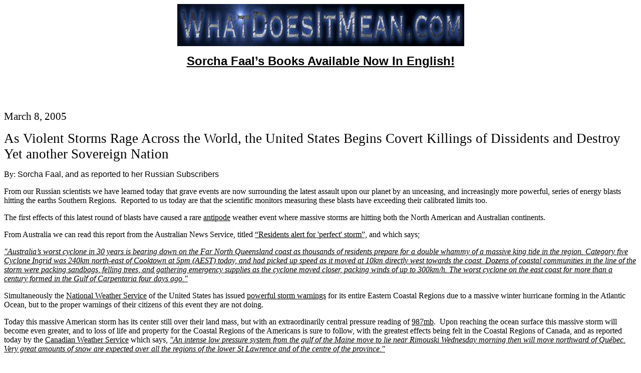

--- FILE ---
content_type: text/html
request_url: http://www.whatdoesitmean.com/index693.htm
body_size: 6505
content:
<html xmlns:v="urn:schemas-microsoft-com:vml"
xmlns:o="urn:schemas-microsoft-com:office:office"
xmlns:w="urn:schemas-microsoft-com:office:word"
xmlns:st1="urn:schemas-microsoft-com:office:smarttags"
xmlns="http://www.w3.org/TR/REC-html40">

<head>
<meta http-equiv=Content-Type content="text/html; charset=windows-1252">
<meta name=ProgId content=Word.Document>
<meta name=Generator content="Microsoft Word 10">
<meta name=Originator content="Microsoft Word 10">
<link rel=File-List href="index693_files/filelist.xml">
<link rel=Edit-Time-Data href="index693_files/editdata.mso">
<!--[if !mso]>
<style>
v\:* {behavior:url(#default#VML);}
o\:* {behavior:url(#default#VML);}
w\:* {behavior:url(#default#VML);}
.shape {behavior:url(#default#VML);}
</style>
<![endif]-->
<title>WhatDoesItMean.Com </title>
<o:SmartTagType namespaceuri="urn:schemas-microsoft-com:office:smarttags"
 name="country-region"/>
<o:SmartTagType namespaceuri="urn:schemas-microsoft-com:office:smarttags"
 name="place"/>
<o:SmartTagType namespaceuri="urn:schemas-microsoft-com:office:smarttags"
 name="date"/>
<!--[if gte mso 9]><xml>
 <w:WordDocument>
  <w:SpellingState>Clean</w:SpellingState>
  <w:GrammarState>Clean</w:GrammarState>
  <w:BrowserLevel>MicrosoftInternetExplorer4</w:BrowserLevel>
 </w:WordDocument>
</xml><![endif]--><!--[if !mso]><object
 classid="clsid:38481807-CA0E-42D2-BF39-B33AF135CC4D" id=ieooui></object>
<style>
st1\:*{behavior:url(#ieooui) }
</style>
<![endif]-->
<style>
<!--
 /* Font Definitions */
 @font-face
	{font-family:Verdana;
	panose-1:2 11 6 4 3 5 4 4 2 4;
	mso-font-charset:0;
	mso-generic-font-family:swiss;
	mso-font-pitch:variable;
	mso-font-signature:536871559 0 0 0 415 0;}
 /* Style Definitions */
 p.MsoNormal, li.MsoNormal, div.MsoNormal
	{mso-style-parent:"";
	margin:0in;
	margin-bottom:.0001pt;
	mso-pagination:widow-orphan;
	font-size:12.0pt;
	font-family:"Times New Roman";
	mso-fareast-font-family:"Times New Roman";
	color:black;}
h1
	{margin-top:0in;
	margin-right:0in;
	margin-bottom:3.75pt;
	margin-left:0in;
	mso-pagination:widow-orphan;
	mso-outline-level:1;
	font-size:13.0pt;
	font-family:"Times New Roman";
	color:windowtext;
	font-weight:bold;}
a:link, span.MsoHyperlink
	{color:black;
	text-decoration:underline;
	text-underline:single;}
a:visited, span.MsoHyperlinkFollowed
	{color:black;
	text-decoration:underline;
	text-underline:single;}
p
	{mso-margin-top-alt:auto;
	margin-right:0in;
	mso-margin-bottom-alt:auto;
	margin-left:0in;
	mso-pagination:widow-orphan;
	font-size:12.0pt;
	font-family:"Times New Roman";
	mso-fareast-font-family:"Times New Roman";
	color:black;}
span.title1
	{mso-style-name:title1;
	mso-ansi-font-size:15.0pt;
	mso-bidi-font-size:15.0pt;
	font-family:Verdana;
	mso-ascii-font-family:Verdana;
	mso-hansi-font-family:Verdana;
	font-weight:bold;}
span.byline1
	{mso-style-name:byline1;
	mso-ansi-font-size:7.0pt;
	mso-bidi-font-size:7.0pt;
	color:#666666;}
span.creditline1
	{mso-style-name:creditline1;
	mso-ansi-font-size:7.0pt;
	mso-bidi-font-size:7.0pt;
	color:#666666;}
span.body-content1
	{mso-style-name:body-content1;
	mso-ansi-font-size:9.0pt;
	mso-bidi-font-size:9.0pt;}
span.dateline
	{mso-style-name:dateline;}
span.dateline-separator
	{mso-style-name:dateline-separator;}
span.SpellE
	{mso-style-name:"";
	mso-spl-e:yes;}
@page Section1
	{size:8.5in 11.0in;
	margin:1.0in 1.25in 1.0in 1.25in;
	mso-header-margin:.5in;
	mso-footer-margin:.5in;
	mso-paper-source:0;}
div.Section1
	{page:Section1;}
-->
</style>
<!--[if gte mso 10]>
<style>
 /* Style Definitions */
 table.MsoNormalTable
	{mso-style-name:"Table Normal";
	mso-tstyle-rowband-size:0;
	mso-tstyle-colband-size:0;
	mso-style-noshow:yes;
	mso-style-parent:"";
	mso-padding-alt:0in 5.4pt 0in 5.4pt;
	mso-para-margin:0in;
	mso-para-margin-bottom:.0001pt;
	mso-pagination:widow-orphan;
	font-size:10.0pt;
	font-family:"Times New Roman";}
table.MsoTableGrid
	{mso-style-name:"Table Grid";
	mso-tstyle-rowband-size:0;
	mso-tstyle-colband-size:0;
	border:solid windowtext 1.0pt;
	mso-border-alt:solid windowtext .5pt;
	mso-padding-alt:0in 5.4pt 0in 5.4pt;
	mso-border-insideh:.5pt solid windowtext;
	mso-border-insidev:.5pt solid windowtext;
	mso-para-margin:0in;
	mso-para-margin-bottom:.0001pt;
	mso-pagination:widow-orphan;
	font-size:10.0pt;
	font-family:"Times New Roman";}
</style>
<![endif]-->
<meta name=Version content=8.0.3410>
<meta name=Date content="10/11/96">
<meta name=Template content="C:\Program Files\Microsoft Office\Office\HTML.DOT">
<!--[if gte mso 9]><xml>
 <o:shapedefaults v:ext="edit" spidmax="84994"/>
</xml><![endif]--><!--[if gte mso 9]><xml>
 <o:shapelayout v:ext="edit">
  <o:idmap v:ext="edit" data="1"/>
 </o:shapelayout></xml><![endif]-->
</head>

<body lang=EN-US link=black vlink=black style='tab-interval:.5in'>

<div class=Section1>

<p align=center style='text-align:center'><img width=573 height=84
id="_x0000_i1025" src=logonew.jpg></p>

<p align=center style='text-align:center'><b style='mso-bidi-font-weight:normal'><span
style='font-size:18.0pt;font-family:Arial'><a
href="http://www.whatdoesitmean.com/index615.htm">Sorcha Faal’s Books Available
Now In English!</a><o:p></o:p></span></b></p>

<p align=center style='text-align:center'><o:p>&nbsp;</o:p></p>

<p align=center style='text-align:center'><o:p>&nbsp;</o:p></p>

<p><st1:date Year="2005" Day="8" Month="3"><span style='font-size:16.0pt'>March
 8, 2005</span></st1:date><span style='font-size:16.0pt'><o:p></o:p></span></p>

<p><span style='font-size:20.0pt'>As Violent Storms Rage Across the World, the
United States Begins Covert Killings of Dissidents and Destroy Yet another
Sovereign Nation <o:p></o:p></span></p>

<p>By: <span style='font-family:Arial;color:windowtext'>Sorcha Faal, and as
reported to her Russian Subscribers<o:p></o:p></span></p>

<p>From our Russian scientists we have learned today that grave events are now
surrounding the latest assault upon our planet by an unceasing, and
increasingly more powerful, series of energy blasts hitting the earths Southern
Regions.<span style='mso-spacerun:yes'>  </span>Reported to us today are that
the scientific monitors measuring these blasts have exceeding their calibrated
limits too.</p>

<p>The first effects of this latest round of blasts have caused a rare <a
href="http://www.peakbagger.com/pbgeog/worldrev.aspx">antipode</a> weather
event where massive storms are hitting both the North American and Australian
continents.</p>

<p>From <st1:country-region><st1:place>Australia</st1:place></st1:country-region>
we can read this report from the Australian News Service, titled <a
href="http://www.news.com.au/story/0,10117,12477558-1248,00.html">“Residents
alert for 'perfect' storm”,</a> and which says;</p>

<p><i style='mso-bidi-font-style:normal'><a
href="http://www.news.com.au/story/0,10117,12477558-1248,00.html">&quot;Australia’s
worst cyclone in 30 years is bearing down on the Far North Queensland coast as
thousands of residents prepare for a double whammy of a massive king tide in
the region. Category five Cyclone Ingrid was 240km north-east of <span
class=SpellE>Cooktown</span> at 5pm (AEST) today, and had picked up speed as it
moved at 10km directly west towards the coast. Dozens of coastal communities in
the line of the storm were packing sandbags, felling trees, and gathering
emergency supplies as the cyclone moved closer, packing winds of up to 300km/h.
The worst cyclone on the east coast for more than a century formed in the Gulf
of Carpentaria four days ago.&quot;</a><o:p></o:p></i></p>

<p>Simultaneously the <a href="http://www.nws.noaa.gov/">National Weather
Service</a> of the <st1:country-region><st1:place>United States</st1:place></st1:country-region>
has issued <a href="http://www.nws.noaa.gov/">powerful storm warnings</a> for
its entire Eastern Coastal Regions due to a massive winter hurricane forming in
the <st1:place>Atlantic Ocean</st1:place>, but to the proper warnings of their
citizens of this event they are not doing.</p>

<p>Today this massive American storm has its center still over their land mass,
but with an extraordinarily central pressure reading of <a
href="http://www.stormsurf.com/page2/links/currnatl.html">987mb</a>.<span
style='mso-spacerun:yes'>  </span>Upon reaching the ocean surface this massive
storm will become even greater, and to loss of life and property for the
Coastal Regions of the Americans is sure to follow, with the greatest effects
being felt in the Coastal Regions of Canada, and as reported today by the <a
href="http://www.weatheroffice.ec.gc.ca/warnings/report_e.html?qc44">Canadian
Weather Service</a> which says, <i style='mso-bidi-font-style:normal'><a
href="http://www.weatheroffice.ec.gc.ca/warnings/report_e.html?qc44">&quot;An
intense low pressure system from the gulf of the Maine move to lie near
Rimouski Wednesday morning then will move northward of Québec. Very great
amounts of snow are expected over all the regions of the lower St Lawrence and
of the centre of the province.&quot;</a><o:p></o:p></i></p>

<p>Not being knowledgeable about the true events surrounding these antipodal
storms these Western peoples will not be prepared for the earthquakes in the
Atlantic Ocean Regions that could possible follow, or, and as I had previously
writing about to you in my report titled <a
href="http://www.whatdoesitmean.com/index692.htm">&quot;Arctic Circle
Earthquakes Begins North American Continent Instability, Greater Earthquakes
Sure to Follow&quot;</a>, the intense pressures that are occurring now in the
North American Plate. </p>

<p>Reports from Russian intelligence sources have also reached us that the
expected executions of<span style='mso-spacerun:yes'>  </span>those who have
been seeking to warn Americans about the true facts of these, and many other, things
has begun, and as we can read in this article, <a
href="http://www.ocolly.com/new_ocollycom/show_story.php?a_id=25704">&quot;Mysterious
deaths weaken the ‘left-wing media’ myth&quot;,</a> and which says;</p>

<p><i style='mso-bidi-font-style:normal'><a
href="http://www.ocolly.com/new_ocollycom/show_story.php?a_id=25704">&quot;A
common misconception some are led to believe is that the mainstream press has a
liberal bias.<span style='mso-spacerun:yes'>  </span>Those ascribing to the
“liberal bias” myth believe the press will take any attempt to tarnish the
President and other right-wingers credibility and reputations. If this were so,
surely they would’ve picked up on the suspicious suicides of people pointing
fingers at our government leaders — Hunter S. Thompson, Gary Webb, Terrance
Yeakey and Margie Schoedinger. Ironically, all four lives ended before evidence
could be presented calling out the political heads involved in corruption and
scandals.&quot;</a><o:p></o:p></i></p>

<p>To our knowing, but not to these Western people, the Axis Powers, and like
all tyrannical regimes in history, cannot allow living those who oppose their
rule. </p>

<p>Even to the worlds hoping that when this war is finished justice will
finally prevail we can see also the extremes that the Axis Power Member, The
United States, are going in their attempt to evade this justice, and as
reported by the Pacific News Service in their story titled <a
href="http://news.pacificnews.org/news/view_article.html?article_id=40d8f93957008266edbc544c21df75be">“U.S.
Threatens Bolivia in Effort to Secure Criminal Court Immunity”,</a> and which
says;</p>

<p><i style='mso-bidi-font-style:normal'><a
href="http://news.pacificnews.org/news/view_article.html?article_id=40d8f93957008266edbc544c21df75be">&quot;The
U.S. government is demanding that the Bolivian Congress approve an agreement
that would grant immunity to U.S. troops and officials accused of human rights
violations, exempting them from prosecution by the International Criminal
Court. That effort, which includes a threat to withhold financial aid and
access to free trade...&quot;</a><o:p></o:p></i></p>

<p>Against this South American Regions poorest country this Axis powers rage
remains undiminished, and as yet another government seeking not to bend to the
will of these tyrants falls, and as we can read as reported by the Canadian
Newspaper The Globe and Mail in their article titled<span
style='mso-spacerun:yes'>  </span>&quot;President of Bolivia tenders
resignation&quot;, and which says, <i style='mso-bidi-font-style:normal'><a
href="http://www.theglobeandmail.com/servlet/ArticleNews/TPStory/LAC/20050308/BOLIVIA08/TPInternational/Americas">&quot;In
a blunt televised address, Mr. Mesa blasted his chief opponent for leading
street protests instead of working through congress to achieve his goals.&quot;</a><o:p></o:p></i></p>

<p>But to the worlds knowing, the ‘working’ through normal channels is not the
way of these Americans, only to the manufacturing of lies to their own people
and to the paying of these ‘demonstrators’, and as we have seen all to often
in, Yugoslavia, Ukraine, Syria and now one of the worlds poorest countries,
Bolivia.</p>

<p>To the American people themselves, those who continually believe their
military government’s propaganda, they lie to themselves in believing that the
world fears them, and their mighty weapons of war.<span
style='mso-spacerun:yes'>  </span>But it is not to fear against this Monster
the world has, no, it is hatred.</p>

<p>What can anyone say about such people?<span style='mso-spacerun:yes'> 
</span>What can finally move them to action before they lose everything, even
their lives?<span style='mso-spacerun:yes'>  </span>Nothing and all the
evidence shows this to be true above all other things, and this is clearly
shown in that the man picked to be the United States Ambassador to the United
Nations, and hence the world, actually despises the United Nations, and as we
can read from the United States <a
href="http://www.freep.com/news/nw/un8e_20050308.htm">Detroit Free Press
Newspaper</a> in this article titled<span style='mso-spacerun:yes'> 
</span>&quot;Bush nominates controversial Bolton for UN ambassador job&quot;,
and which says,<span style='mso-spacerun:yes'>  </span><i style='mso-bidi-font-style:
normal'><a href="http://www.freep.com/news/nw/un8e_20050308.htm">&quot;President
George W. Bush on Monday nominated Undersecretary of State John Bolton, a
prominent conservative in the State Department and a longtime critic of the
United Nations, to become the U.S. ambassador to the international
organization.&quot;</a></i></p>

<p><a href="http://www.npr.org/templates/story/story.php?storyId=4284299"><span
style='text-decoration:none;text-underline:none'>© March 8, 2005, EU and US all
rights reserved.</span></a></p>

<p><span style='font-size:10.0pt'>[Ed. Note: The United States government
actively seeks to find, and silence, any and all opinions about the </span><st1:country-region><st1:place><span
  style='font-size:10.0pt'>United States</span></st1:place></st1:country-region><span
style='font-size:10.0pt'> except those coming from authorized government and/or
affiliated sources, of which we are not one.<span style='mso-spacerun:yes'> 
</span>No interviews are granted and very little personal information is given
about our contributors to protect their safety.] <o:p></o:p></span></p>

<p><b style='mso-bidi-font-weight:normal'><span style='font-size:14.0pt'><a
href="http://www.whatdoesitmean.com/index632.htm">Additional Articles by Sorcha
Faal</a><o:p></o:p></span></b></p>

<p><span style='font-size:14.0pt'><a
href="http://www.npr.org/templates/story/story.php?storyId=4284299"></a></span><a
href="http://www.npr.org/templates/story/story.php?storyId=4284299"><span
style='text-decoration:none;text-underline:none'><span style='mso-field-code:
" HYPERLINK \0022http\:\/\/www\.whatdoesitmean\.com\/\0022 "'><b
style='mso-bidi-font-weight:normal'><u><span style='font-size:14.0pt'>Return To
Main Page</span></u></b></span></span></a></p>

<p><b style='mso-bidi-font-weight:normal'><span style='font-size:14.0pt;
color:windowtext'><a href="http://www.whatdoesitmean.com/"><span
style='color:windowtext;text-decoration:none;text-underline:none'><span
style='mso-field-code:" HYPERLINK \0022http\:\/\/www\.whatdoesitmean\.com\/index737\.htm\0022 "'><u><span
style='color:black'>Return To Alternative News</span></u></span></span></a><span
class=MsoHyperlink><span style='color:windowtext;text-decoration:none;
text-underline:none'><o:p></o:p></span></span></span></b></p>

<p><b style='mso-bidi-font-weight:normal'><span style='font-size:14.0pt;
color:windowtext'><a href="http://www.whatdoesitmean.com/index737.htm"><span
style='color:windowtext;text-decoration:none;text-underline:none'><span
style='mso-field-code:" HYPERLINK \0022http\:\/\/www\.whatdoesitmean\.com\/index20\.htm\0022 "'><u><span
style='color:black'>Return To Weather Of Note</span></u></span></span></a><span
class=MsoHyperlink><span style='color:windowtext;text-decoration:none;
text-underline:none'><o:p></o:p></span></span></span></b></p>

</div>

<script defer src="https://static.cloudflareinsights.com/beacon.min.js/vcd15cbe7772f49c399c6a5babf22c1241717689176015" integrity="sha512-ZpsOmlRQV6y907TI0dKBHq9Md29nnaEIPlkf84rnaERnq6zvWvPUqr2ft8M1aS28oN72PdrCzSjY4U6VaAw1EQ==" data-cf-beacon='{"version":"2024.11.0","token":"2a9a602f641d41ed88598221c4240c2b","server_timing":{"name":{"cfCacheStatus":true,"cfEdge":true,"cfExtPri":true,"cfL4":true,"cfOrigin":true,"cfSpeedBrain":true},"location_startswith":null}}' crossorigin="anonymous"></script>
</body>

</html>
